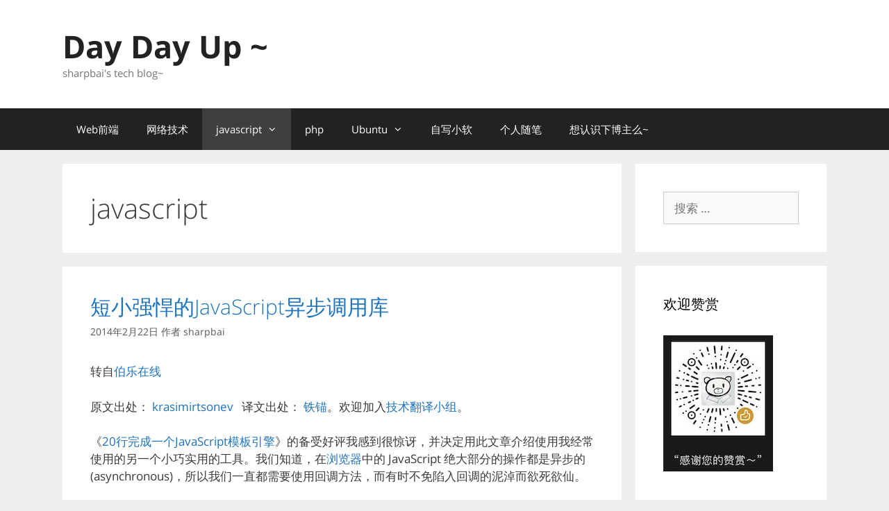

--- FILE ---
content_type: text/html; charset=UTF-8
request_url: https://blog.sharpbai.com/category/javascript/
body_size: 16366
content:
<!DOCTYPE html>
<html lang="zh-Hans">
<head>
	<meta charset="UTF-8">
	<title>javascript &#8211; Day Day Up ~</title>
<meta name='robots' content='max-image-preview:large' />
	<style>img:is([sizes="auto" i], [sizes^="auto," i]) { contain-intrinsic-size: 3000px 1500px }</style>
	<meta name="viewport" content="width=device-width, initial-scale=1"><link rel='dns-prefetch' href='//static1.sharpbai.com' />
<link href='https://fonts.gstatic.com' crossorigin rel='preconnect' />
<link href='https://fonts.googleapis.com' crossorigin rel='preconnect' />
<link rel="alternate" type="application/rss+xml" title="Day Day Up ~ &raquo; Feed" href="https://blog.sharpbai.com/feed/" />
<link rel="alternate" type="application/rss+xml" title="Day Day Up ~ &raquo; 评论 Feed" href="https://blog.sharpbai.com/comments/feed/" />
<link rel="alternate" type="application/rss+xml" title="Day Day Up ~ &raquo; javascript 分类 Feed" href="https://blog.sharpbai.com/category/javascript/feed/" />
<link rel='stylesheet' id='crayon-css' href='https://static1.sharpbai.com/wp-content/plugins/crayon-syntax-highlighter/css/min/crayon.min.css?ver=_2.7.2_beta' media='all' />
<link rel='stylesheet' id='crayon-theme-classic-css' href='https://static1.sharpbai.com/wp-content/plugins/crayon-syntax-highlighter/themes/classic/classic.css?ver=_2.7.2_beta' media='all' />
<link rel='stylesheet' id='crayon-font-monaco-css' href='https://static1.sharpbai.com/wp-content/plugins/crayon-syntax-highlighter/fonts/monaco.css?ver=_2.7.2_beta' media='all' />
<link rel='stylesheet' id='generate-fonts-css' href='//static1.sharpbai.com/css?family=Open+Sans:300,300italic,regular,italic,600,600italic,700,700italic,800,800italic' media='all' />
<link rel='stylesheet' id='wp-block-library-css' href='https://static1.sharpbai.com/wp-includes/css/dist/block-library/style.min.css?ver=6.7.4' media='all' />
<style id='classic-theme-styles-inline-css'>
/*! This file is auto-generated */
.wp-block-button__link{color:#fff;background-color:#32373c;border-radius:9999px;box-shadow:none;text-decoration:none;padding:calc(.667em + 2px) calc(1.333em + 2px);font-size:1.125em}.wp-block-file__button{background:#32373c;color:#fff;text-decoration:none}
</style>
<style id='global-styles-inline-css'>
:root{--wp--preset--aspect-ratio--square: 1;--wp--preset--aspect-ratio--4-3: 4/3;--wp--preset--aspect-ratio--3-4: 3/4;--wp--preset--aspect-ratio--3-2: 3/2;--wp--preset--aspect-ratio--2-3: 2/3;--wp--preset--aspect-ratio--16-9: 16/9;--wp--preset--aspect-ratio--9-16: 9/16;--wp--preset--color--black: #000000;--wp--preset--color--cyan-bluish-gray: #abb8c3;--wp--preset--color--white: #ffffff;--wp--preset--color--pale-pink: #f78da7;--wp--preset--color--vivid-red: #cf2e2e;--wp--preset--color--luminous-vivid-orange: #ff6900;--wp--preset--color--luminous-vivid-amber: #fcb900;--wp--preset--color--light-green-cyan: #7bdcb5;--wp--preset--color--vivid-green-cyan: #00d084;--wp--preset--color--pale-cyan-blue: #8ed1fc;--wp--preset--color--vivid-cyan-blue: #0693e3;--wp--preset--color--vivid-purple: #9b51e0;--wp--preset--color--contrast: var(--contrast);--wp--preset--color--contrast-2: var(--contrast-2);--wp--preset--color--contrast-3: var(--contrast-3);--wp--preset--color--base: var(--base);--wp--preset--color--base-2: var(--base-2);--wp--preset--color--base-3: var(--base-3);--wp--preset--color--accent: var(--accent);--wp--preset--gradient--vivid-cyan-blue-to-vivid-purple: linear-gradient(135deg,rgba(6,147,227,1) 0%,rgb(155,81,224) 100%);--wp--preset--gradient--light-green-cyan-to-vivid-green-cyan: linear-gradient(135deg,rgb(122,220,180) 0%,rgb(0,208,130) 100%);--wp--preset--gradient--luminous-vivid-amber-to-luminous-vivid-orange: linear-gradient(135deg,rgba(252,185,0,1) 0%,rgba(255,105,0,1) 100%);--wp--preset--gradient--luminous-vivid-orange-to-vivid-red: linear-gradient(135deg,rgba(255,105,0,1) 0%,rgb(207,46,46) 100%);--wp--preset--gradient--very-light-gray-to-cyan-bluish-gray: linear-gradient(135deg,rgb(238,238,238) 0%,rgb(169,184,195) 100%);--wp--preset--gradient--cool-to-warm-spectrum: linear-gradient(135deg,rgb(74,234,220) 0%,rgb(151,120,209) 20%,rgb(207,42,186) 40%,rgb(238,44,130) 60%,rgb(251,105,98) 80%,rgb(254,248,76) 100%);--wp--preset--gradient--blush-light-purple: linear-gradient(135deg,rgb(255,206,236) 0%,rgb(152,150,240) 100%);--wp--preset--gradient--blush-bordeaux: linear-gradient(135deg,rgb(254,205,165) 0%,rgb(254,45,45) 50%,rgb(107,0,62) 100%);--wp--preset--gradient--luminous-dusk: linear-gradient(135deg,rgb(255,203,112) 0%,rgb(199,81,192) 50%,rgb(65,88,208) 100%);--wp--preset--gradient--pale-ocean: linear-gradient(135deg,rgb(255,245,203) 0%,rgb(182,227,212) 50%,rgb(51,167,181) 100%);--wp--preset--gradient--electric-grass: linear-gradient(135deg,rgb(202,248,128) 0%,rgb(113,206,126) 100%);--wp--preset--gradient--midnight: linear-gradient(135deg,rgb(2,3,129) 0%,rgb(40,116,252) 100%);--wp--preset--font-size--small: 13px;--wp--preset--font-size--medium: 20px;--wp--preset--font-size--large: 36px;--wp--preset--font-size--x-large: 42px;--wp--preset--spacing--20: 0.44rem;--wp--preset--spacing--30: 0.67rem;--wp--preset--spacing--40: 1rem;--wp--preset--spacing--50: 1.5rem;--wp--preset--spacing--60: 2.25rem;--wp--preset--spacing--70: 3.38rem;--wp--preset--spacing--80: 5.06rem;--wp--preset--shadow--natural: 6px 6px 9px rgba(0, 0, 0, 0.2);--wp--preset--shadow--deep: 12px 12px 50px rgba(0, 0, 0, 0.4);--wp--preset--shadow--sharp: 6px 6px 0px rgba(0, 0, 0, 0.2);--wp--preset--shadow--outlined: 6px 6px 0px -3px rgba(255, 255, 255, 1), 6px 6px rgba(0, 0, 0, 1);--wp--preset--shadow--crisp: 6px 6px 0px rgba(0, 0, 0, 1);}:where(.is-layout-flex){gap: 0.5em;}:where(.is-layout-grid){gap: 0.5em;}body .is-layout-flex{display: flex;}.is-layout-flex{flex-wrap: wrap;align-items: center;}.is-layout-flex > :is(*, div){margin: 0;}body .is-layout-grid{display: grid;}.is-layout-grid > :is(*, div){margin: 0;}:where(.wp-block-columns.is-layout-flex){gap: 2em;}:where(.wp-block-columns.is-layout-grid){gap: 2em;}:where(.wp-block-post-template.is-layout-flex){gap: 1.25em;}:where(.wp-block-post-template.is-layout-grid){gap: 1.25em;}.has-black-color{color: var(--wp--preset--color--black) !important;}.has-cyan-bluish-gray-color{color: var(--wp--preset--color--cyan-bluish-gray) !important;}.has-white-color{color: var(--wp--preset--color--white) !important;}.has-pale-pink-color{color: var(--wp--preset--color--pale-pink) !important;}.has-vivid-red-color{color: var(--wp--preset--color--vivid-red) !important;}.has-luminous-vivid-orange-color{color: var(--wp--preset--color--luminous-vivid-orange) !important;}.has-luminous-vivid-amber-color{color: var(--wp--preset--color--luminous-vivid-amber) !important;}.has-light-green-cyan-color{color: var(--wp--preset--color--light-green-cyan) !important;}.has-vivid-green-cyan-color{color: var(--wp--preset--color--vivid-green-cyan) !important;}.has-pale-cyan-blue-color{color: var(--wp--preset--color--pale-cyan-blue) !important;}.has-vivid-cyan-blue-color{color: var(--wp--preset--color--vivid-cyan-blue) !important;}.has-vivid-purple-color{color: var(--wp--preset--color--vivid-purple) !important;}.has-black-background-color{background-color: var(--wp--preset--color--black) !important;}.has-cyan-bluish-gray-background-color{background-color: var(--wp--preset--color--cyan-bluish-gray) !important;}.has-white-background-color{background-color: var(--wp--preset--color--white) !important;}.has-pale-pink-background-color{background-color: var(--wp--preset--color--pale-pink) !important;}.has-vivid-red-background-color{background-color: var(--wp--preset--color--vivid-red) !important;}.has-luminous-vivid-orange-background-color{background-color: var(--wp--preset--color--luminous-vivid-orange) !important;}.has-luminous-vivid-amber-background-color{background-color: var(--wp--preset--color--luminous-vivid-amber) !important;}.has-light-green-cyan-background-color{background-color: var(--wp--preset--color--light-green-cyan) !important;}.has-vivid-green-cyan-background-color{background-color: var(--wp--preset--color--vivid-green-cyan) !important;}.has-pale-cyan-blue-background-color{background-color: var(--wp--preset--color--pale-cyan-blue) !important;}.has-vivid-cyan-blue-background-color{background-color: var(--wp--preset--color--vivid-cyan-blue) !important;}.has-vivid-purple-background-color{background-color: var(--wp--preset--color--vivid-purple) !important;}.has-black-border-color{border-color: var(--wp--preset--color--black) !important;}.has-cyan-bluish-gray-border-color{border-color: var(--wp--preset--color--cyan-bluish-gray) !important;}.has-white-border-color{border-color: var(--wp--preset--color--white) !important;}.has-pale-pink-border-color{border-color: var(--wp--preset--color--pale-pink) !important;}.has-vivid-red-border-color{border-color: var(--wp--preset--color--vivid-red) !important;}.has-luminous-vivid-orange-border-color{border-color: var(--wp--preset--color--luminous-vivid-orange) !important;}.has-luminous-vivid-amber-border-color{border-color: var(--wp--preset--color--luminous-vivid-amber) !important;}.has-light-green-cyan-border-color{border-color: var(--wp--preset--color--light-green-cyan) !important;}.has-vivid-green-cyan-border-color{border-color: var(--wp--preset--color--vivid-green-cyan) !important;}.has-pale-cyan-blue-border-color{border-color: var(--wp--preset--color--pale-cyan-blue) !important;}.has-vivid-cyan-blue-border-color{border-color: var(--wp--preset--color--vivid-cyan-blue) !important;}.has-vivid-purple-border-color{border-color: var(--wp--preset--color--vivid-purple) !important;}.has-vivid-cyan-blue-to-vivid-purple-gradient-background{background: var(--wp--preset--gradient--vivid-cyan-blue-to-vivid-purple) !important;}.has-light-green-cyan-to-vivid-green-cyan-gradient-background{background: var(--wp--preset--gradient--light-green-cyan-to-vivid-green-cyan) !important;}.has-luminous-vivid-amber-to-luminous-vivid-orange-gradient-background{background: var(--wp--preset--gradient--luminous-vivid-amber-to-luminous-vivid-orange) !important;}.has-luminous-vivid-orange-to-vivid-red-gradient-background{background: var(--wp--preset--gradient--luminous-vivid-orange-to-vivid-red) !important;}.has-very-light-gray-to-cyan-bluish-gray-gradient-background{background: var(--wp--preset--gradient--very-light-gray-to-cyan-bluish-gray) !important;}.has-cool-to-warm-spectrum-gradient-background{background: var(--wp--preset--gradient--cool-to-warm-spectrum) !important;}.has-blush-light-purple-gradient-background{background: var(--wp--preset--gradient--blush-light-purple) !important;}.has-blush-bordeaux-gradient-background{background: var(--wp--preset--gradient--blush-bordeaux) !important;}.has-luminous-dusk-gradient-background{background: var(--wp--preset--gradient--luminous-dusk) !important;}.has-pale-ocean-gradient-background{background: var(--wp--preset--gradient--pale-ocean) !important;}.has-electric-grass-gradient-background{background: var(--wp--preset--gradient--electric-grass) !important;}.has-midnight-gradient-background{background: var(--wp--preset--gradient--midnight) !important;}.has-small-font-size{font-size: var(--wp--preset--font-size--small) !important;}.has-medium-font-size{font-size: var(--wp--preset--font-size--medium) !important;}.has-large-font-size{font-size: var(--wp--preset--font-size--large) !important;}.has-x-large-font-size{font-size: var(--wp--preset--font-size--x-large) !important;}
:where(.wp-block-post-template.is-layout-flex){gap: 1.25em;}:where(.wp-block-post-template.is-layout-grid){gap: 1.25em;}
:where(.wp-block-columns.is-layout-flex){gap: 2em;}:where(.wp-block-columns.is-layout-grid){gap: 2em;}
:root :where(.wp-block-pullquote){font-size: 1.5em;line-height: 1.6;}
</style>
<link rel='stylesheet' id='Katex-css' href='https://static1.sharpbai.com/wp-content/plugins/wp-editormd/assets/KaTeX/katex.min.css?ver=10.2.1' media='all' />
<link rel='stylesheet' id='Emojify.js-css' href='https://static1.sharpbai.com/wp-content/plugins/wp-editormd/assets/Emojify.js/css/basic/emojify.min.css?ver=10.2.1' media='all' />
<link rel='stylesheet' id='prism-theme-default-css' href='https://static1.sharpbai.com/wp-content/plugins/wp-editormd/assets/Prism.js/themes/prism.css?ver=1.15.0' media='all' />
<link rel='stylesheet' id='prism-plugin-toolbar-css' href='https://static1.sharpbai.com/wp-content/plugins/wp-editormd/assets/Prism.js/plugins/toolbar/prism-toolbar.css?ver=1.15.0' media='all' />
<link rel='stylesheet' id='prism-plugin-line-numbers-css' href='https://static1.sharpbai.com/wp-content/plugins/wp-editormd/assets/Prism.js/plugins/line-numbers/prism-line-numbers.css?ver=1.15.0' media='all' />
<link rel='stylesheet' id='generate-style-grid-css' href='https://static1.sharpbai.com/wp-content/themes/generatepress/assets/css/unsemantic-grid.min.css?ver=3.5.1' media='all' />
<link rel='stylesheet' id='generate-style-css' href='https://static1.sharpbai.com/wp-content/themes/generatepress/assets/css/style.min.css?ver=3.5.1' media='all' />
<style id='generate-style-inline-css'>
body{background-color:#efefef;color:#3a3a3a;}a{color:#1e73be;}a:hover, a:focus, a:active{color:#000000;}body .grid-container{max-width:1100px;}.wp-block-group__inner-container{max-width:1100px;margin-left:auto;margin-right:auto;}.generate-back-to-top{font-size:20px;border-radius:3px;position:fixed;bottom:30px;right:30px;line-height:40px;width:40px;text-align:center;z-index:10;transition:opacity 300ms ease-in-out;opacity:0.1;transform:translateY(1000px);}.generate-back-to-top__show{opacity:1;transform:translateY(0);}:root{--contrast:#222222;--contrast-2:#575760;--contrast-3:#b2b2be;--base:#f0f0f0;--base-2:#f7f8f9;--base-3:#ffffff;--accent:#1e73be;}:root .has-contrast-color{color:var(--contrast);}:root .has-contrast-background-color{background-color:var(--contrast);}:root .has-contrast-2-color{color:var(--contrast-2);}:root .has-contrast-2-background-color{background-color:var(--contrast-2);}:root .has-contrast-3-color{color:var(--contrast-3);}:root .has-contrast-3-background-color{background-color:var(--contrast-3);}:root .has-base-color{color:var(--base);}:root .has-base-background-color{background-color:var(--base);}:root .has-base-2-color{color:var(--base-2);}:root .has-base-2-background-color{background-color:var(--base-2);}:root .has-base-3-color{color:var(--base-3);}:root .has-base-3-background-color{background-color:var(--base-3);}:root .has-accent-color{color:var(--accent);}:root .has-accent-background-color{background-color:var(--accent);}body, button, input, select, textarea{font-family:"Open Sans", sans-serif;}body{line-height:1.5;}.entry-content > [class*="wp-block-"]:not(:last-child):not(.wp-block-heading){margin-bottom:1.5em;}.main-title{font-size:45px;}.main-navigation .main-nav ul ul li a{font-size:14px;}.sidebar .widget, .footer-widgets .widget{font-size:17px;}h1{font-weight:300;font-size:40px;}h2{font-weight:300;font-size:30px;}h3{font-size:20px;}h4{font-size:inherit;}h5{font-size:inherit;}@media (max-width:768px){.main-title{font-size:30px;}h1{font-size:30px;}h2{font-size:25px;}}.top-bar{background-color:#636363;color:#ffffff;}.top-bar a{color:#ffffff;}.top-bar a:hover{color:#303030;}.site-header{background-color:#ffffff;color:#3a3a3a;}.site-header a{color:#3a3a3a;}.main-title a,.main-title a:hover{color:#222222;}.site-description{color:#757575;}.main-navigation,.main-navigation ul ul{background-color:#222222;}.main-navigation .main-nav ul li a, .main-navigation .menu-toggle, .main-navigation .menu-bar-items{color:#ffffff;}.main-navigation .main-nav ul li:not([class*="current-menu-"]):hover > a, .main-navigation .main-nav ul li:not([class*="current-menu-"]):focus > a, .main-navigation .main-nav ul li.sfHover:not([class*="current-menu-"]) > a, .main-navigation .menu-bar-item:hover > a, .main-navigation .menu-bar-item.sfHover > a{color:#ffffff;background-color:#3f3f3f;}button.menu-toggle:hover,button.menu-toggle:focus,.main-navigation .mobile-bar-items a,.main-navigation .mobile-bar-items a:hover,.main-navigation .mobile-bar-items a:focus{color:#ffffff;}.main-navigation .main-nav ul li[class*="current-menu-"] > a{color:#ffffff;background-color:#3f3f3f;}.navigation-search input[type="search"],.navigation-search input[type="search"]:active, .navigation-search input[type="search"]:focus, .main-navigation .main-nav ul li.search-item.active > a, .main-navigation .menu-bar-items .search-item.active > a{color:#ffffff;background-color:#3f3f3f;}.main-navigation ul ul{background-color:#3f3f3f;}.main-navigation .main-nav ul ul li a{color:#ffffff;}.main-navigation .main-nav ul ul li:not([class*="current-menu-"]):hover > a,.main-navigation .main-nav ul ul li:not([class*="current-menu-"]):focus > a, .main-navigation .main-nav ul ul li.sfHover:not([class*="current-menu-"]) > a{color:#ffffff;background-color:#4f4f4f;}.main-navigation .main-nav ul ul li[class*="current-menu-"] > a{color:#ffffff;background-color:#4f4f4f;}.separate-containers .inside-article, .separate-containers .comments-area, .separate-containers .page-header, .one-container .container, .separate-containers .paging-navigation, .inside-page-header{background-color:#ffffff;}.entry-meta{color:#595959;}.entry-meta a{color:#595959;}.entry-meta a:hover{color:#1e73be;}.sidebar .widget{background-color:#ffffff;}.sidebar .widget .widget-title{color:#000000;}.footer-widgets{background-color:#ffffff;}.footer-widgets .widget-title{color:#000000;}.site-info{color:#ffffff;background-color:#222222;}.site-info a{color:#ffffff;}.site-info a:hover{color:#606060;}.footer-bar .widget_nav_menu .current-menu-item a{color:#606060;}input[type="text"],input[type="email"],input[type="url"],input[type="password"],input[type="search"],input[type="tel"],input[type="number"],textarea,select{color:#666666;background-color:#fafafa;border-color:#cccccc;}input[type="text"]:focus,input[type="email"]:focus,input[type="url"]:focus,input[type="password"]:focus,input[type="search"]:focus,input[type="tel"]:focus,input[type="number"]:focus,textarea:focus,select:focus{color:#666666;background-color:#ffffff;border-color:#bfbfbf;}button,html input[type="button"],input[type="reset"],input[type="submit"],a.button,a.wp-block-button__link:not(.has-background){color:#ffffff;background-color:#666666;}button:hover,html input[type="button"]:hover,input[type="reset"]:hover,input[type="submit"]:hover,a.button:hover,button:focus,html input[type="button"]:focus,input[type="reset"]:focus,input[type="submit"]:focus,a.button:focus,a.wp-block-button__link:not(.has-background):active,a.wp-block-button__link:not(.has-background):focus,a.wp-block-button__link:not(.has-background):hover{color:#ffffff;background-color:#3f3f3f;}a.generate-back-to-top{background-color:rgba( 0,0,0,0.4 );color:#ffffff;}a.generate-back-to-top:hover,a.generate-back-to-top:focus{background-color:rgba( 0,0,0,0.6 );color:#ffffff;}:root{--gp-search-modal-bg-color:var(--base-3);--gp-search-modal-text-color:var(--contrast);--gp-search-modal-overlay-bg-color:rgba(0,0,0,0.2);}@media (max-width:768px){.main-navigation .menu-bar-item:hover > a, .main-navigation .menu-bar-item.sfHover > a{background:none;color:#ffffff;}}.inside-top-bar{padding:10px;}.inside-header{padding:40px;}.site-main .wp-block-group__inner-container{padding:40px;}.entry-content .alignwide, body:not(.no-sidebar) .entry-content .alignfull{margin-left:-40px;width:calc(100% + 80px);max-width:calc(100% + 80px);}.rtl .menu-item-has-children .dropdown-menu-toggle{padding-left:20px;}.rtl .main-navigation .main-nav ul li.menu-item-has-children > a{padding-right:20px;}.site-info{padding:20px;}@media (max-width:768px){.separate-containers .inside-article, .separate-containers .comments-area, .separate-containers .page-header, .separate-containers .paging-navigation, .one-container .site-content, .inside-page-header{padding:30px;}.site-main .wp-block-group__inner-container{padding:30px;}.site-info{padding-right:10px;padding-left:10px;}.entry-content .alignwide, body:not(.no-sidebar) .entry-content .alignfull{margin-left:-30px;width:calc(100% + 60px);max-width:calc(100% + 60px);}}.one-container .sidebar .widget{padding:0px;}@media (max-width:768px){.main-navigation .menu-toggle,.main-navigation .mobile-bar-items,.sidebar-nav-mobile:not(#sticky-placeholder){display:block;}.main-navigation ul,.gen-sidebar-nav{display:none;}[class*="nav-float-"] .site-header .inside-header > *{float:none;clear:both;}}
</style>
<link rel='stylesheet' id='generate-mobile-style-css' href='https://static1.sharpbai.com/wp-content/themes/generatepress/assets/css/mobile.min.css?ver=3.5.1' media='all' />
<link rel='stylesheet' id='generate-font-icons-css' href='https://static1.sharpbai.com/wp-content/themes/generatepress/assets/css/components/font-icons.min.css?ver=3.5.1' media='all' />
<link rel='stylesheet' id='font-awesome-css' href='https://static1.sharpbai.com/wp-content/themes/generatepress/assets/css/components/font-awesome.min.css?ver=4.7' media='all' />
<link rel='stylesheet' id='generate-child-css' href='https://static1.sharpbai.com/wp-content/themes/generatepress-beian/style.css?ver=1574393564' media='all' />
<script src="https://static1.sharpbai.com/wp-includes/js/jquery/jquery.min.js?ver=3.7.1" id="jquery-core-js"></script>
<script src="https://static1.sharpbai.com/wp-includes/js/jquery/jquery-migrate.min.js?ver=3.4.1" id="jquery-migrate-js"></script>
<script id="crayon_js-js-extra">
var CrayonSyntaxSettings = {"version":"_2.7.2_beta","is_admin":"0","ajaxurl":"https:\/\/blog.sharpbai.com\/wp-admin\/admin-ajax.php","prefix":"crayon-","setting":"crayon-setting","selected":"crayon-setting-selected","changed":"crayon-setting-changed","special":"crayon-setting-special","orig_value":"data-orig-value","debug":""};
var CrayonSyntaxStrings = {"copy":"Press %s to Copy, %s to Paste","minimize":"Click To Expand Code"};
</script>
<script src="https://static1.sharpbai.com/wp-content/plugins/crayon-syntax-highlighter/js/min/crayon.min.js?ver=_2.7.2_beta" id="crayon_js-js"></script>
<link rel="EditURI" type="application/rsd+xml" title="RSD" href="https://blog.sharpbai.com/xmlrpc.php?rsd" />
<meta name="generator" content="WordPress 6.7.4" />
<!-- Analytics by WP Statistics - https://wp-statistics.com -->
<script type="text/javascript" src="https://static1.sharpbai.com/wp-content/plugins/si-captcha-for-wordpress/captcha/si_captcha.js?ver=1769077614"></script>
<!-- begin SI CAPTCHA Anti-Spam - login/register form style -->
<style type="text/css">
.si_captcha_small { width:175px; height:45px; padding-top:10px; padding-bottom:10px; }
.si_captcha_large { width:250px; height:60px; padding-top:10px; padding-bottom:10px; }
img#si_image_com { border-style:none; margin:0; padding-right:5px; float:left; }
img#si_image_reg { border-style:none; margin:0; padding-right:5px; float:left; }
img#si_image_log { border-style:none; margin:0; padding-right:5px; float:left; }
img#si_image_side_login { border-style:none; margin:0; padding-right:5px; float:left; }
img#si_image_checkout { border-style:none; margin:0; padding-right:5px; float:left; }
img#si_image_jetpack { border-style:none; margin:0; padding-right:5px; float:left; }
img#si_image_bbpress_topic { border-style:none; margin:0; padding-right:5px; float:left; }
.si_captcha_refresh { border-style:none; margin:0; vertical-align:bottom; }
div#si_captcha_input { display:block; padding-top:15px; padding-bottom:5px; }
label#si_captcha_code_label { margin:0; }
input#si_captcha_code_input { width:65px; }
p#si_captcha_code_p { clear: left; padding-top:10px; }
.si-captcha-jetpack-error { color:#DC3232; }
</style>
<!-- end SI CAPTCHA Anti-Spam - login/register form style -->
</head>

<body class="archive category category-javascript category-5 wp-embed-responsive right-sidebar nav-below-header separate-containers fluid-header active-footer-widgets-2 nav-aligned-left header-aligned-left dropdown-hover" itemtype="https://schema.org/Blog" itemscope>
	<a class="screen-reader-text skip-link" href="#content" title="跳至内容">跳至内容</a>		<header class="site-header" id="masthead" aria-label="站点"  itemtype="https://schema.org/WPHeader" itemscope>
			<div class="inside-header grid-container grid-parent">
				<div class="site-branding">
						<p class="main-title" itemprop="headline">
					<a href="https://blog.sharpbai.com/" rel="home">Day Day Up ~</a>
				</p>
						<p class="site-description" itemprop="description">sharpbai&#039;s tech blog~</p>
					</div>			</div>
		</header>
				<nav class="main-navigation sub-menu-right" id="site-navigation" aria-label="主要"  itemtype="https://schema.org/SiteNavigationElement" itemscope>
			<div class="inside-navigation grid-container grid-parent">
								<button class="menu-toggle" aria-controls="primary-menu" aria-expanded="false">
					<span class="mobile-menu">菜单</span>				</button>
				<div id="primary-menu" class="main-nav"><ul id="menu-%e5%af%bc%e8%88%aa" class=" menu sf-menu"><li id="menu-item-61" class="menu-item menu-item-type-taxonomy menu-item-object-category menu-item-61"><a href="https://blog.sharpbai.com/category/web%e5%89%8d%e7%ab%af/">Web前端</a></li>
<li id="menu-item-66" class="menu-item menu-item-type-taxonomy menu-item-object-category menu-item-66"><a href="https://blog.sharpbai.com/category/%e7%bd%91%e7%bb%9c%e6%8a%80%e6%9c%af/">网络技术</a></li>
<li id="menu-item-65" class="menu-item menu-item-type-taxonomy menu-item-object-category current-menu-item menu-item-has-children menu-item-65"><a href="https://blog.sharpbai.com/category/javascript/" aria-current="page">javascript<span role="presentation" class="dropdown-menu-toggle"></span></a>
<ul class="sub-menu">
	<li id="menu-item-68" class="menu-item menu-item-type-taxonomy menu-item-object-category menu-item-68"><a href="https://blog.sharpbai.com/category/greasemonkey/">Greasemonkey</a></li>
</ul>
</li>
<li id="menu-item-64" class="menu-item menu-item-type-taxonomy menu-item-object-category menu-item-64"><a href="https://blog.sharpbai.com/category/php/">php</a></li>
<li id="menu-item-63" class="menu-item menu-item-type-taxonomy menu-item-object-category menu-item-has-children menu-item-63"><a href="https://blog.sharpbai.com/category/ubuntu/">Ubuntu<span role="presentation" class="dropdown-menu-toggle"></span></a>
<ul class="sub-menu">
	<li id="menu-item-67" class="menu-item menu-item-type-taxonomy menu-item-object-category menu-item-67"><a href="https://blog.sharpbai.com/category/open-wrt/">Open-Wrt</a></li>
</ul>
</li>
<li id="menu-item-69" class="menu-item menu-item-type-taxonomy menu-item-object-category menu-item-69"><a href="https://blog.sharpbai.com/category/%e8%87%aa%e5%86%99%e5%b0%8f%e8%bd%af/">自写小软</a></li>
<li id="menu-item-62" class="menu-item menu-item-type-taxonomy menu-item-object-category menu-item-62"><a href="https://blog.sharpbai.com/category/%e4%b8%aa%e4%ba%ba%e9%9a%8f%e7%ac%94/">个人随笔</a></li>
<li id="menu-item-60" class="menu-item menu-item-type-post_type menu-item-object-page menu-item-60"><a href="https://blog.sharpbai.com/about/">想认识下博主么~</a></li>
</ul></div>			</div>
		</nav>
		
	<div class="site grid-container container hfeed grid-parent" id="page">
				<div class="site-content" id="content">
			
	<div class="content-area grid-parent mobile-grid-100 grid-75 tablet-grid-75" id="primary">
		<main class="site-main" id="main">
					<header class="page-header" aria-label="页面">
			
			<h1 class="page-title">
				javascript			</h1>

					</header>
		<article id="post-336" class="post-336 post type-post status-publish format-standard hentry category-javascript category-web" itemtype="https://schema.org/CreativeWork" itemscope>
	<div class="inside-article">
					<header class="entry-header">
				<h2 class="entry-title" itemprop="headline"><a href="https://blog.sharpbai.com/2014/02/%e7%9f%ad%e5%b0%8f%e5%bc%ba%e6%82%8d%e7%9a%84javascript%e5%bc%82%e6%ad%a5%e8%b0%83%e7%94%a8%e5%ba%93/" rel="bookmark">短小强悍的JavaScript异步调用库</a></h2>		<div class="entry-meta">
			<span class="posted-on"><time class="updated" datetime="2019-11-28T12:04:15+08:00" itemprop="dateModified">2019年11月28日</time><time class="entry-date published" datetime="2014-02-22T18:16:58+08:00" itemprop="datePublished">2014年2月22日</time></span> <span class="byline">作者 <span class="author vcard" itemprop="author" itemtype="https://schema.org/Person" itemscope><a class="url fn n" href="https://blog.sharpbai.com/author/sharpbai/" title="查看sharpbai发表的所有文章" rel="author" itemprop="url"><span class="author-name" itemprop="name">sharpbai</span></a></span></span> 		</div>
					</header>
			
			<div class="entry-content" itemprop="text">
				<p>转自<a href="http://blog.jobbole.com/60046/" target="_blank" rel="noopener noreferrer">伯乐在线</a></p>
<p>原文出处： <a href="http://krasimirtsonev.com/blog/article/7-lines-JavaScript-library-for-calling-asynchronous-functions" target="_blank" rel="noopener noreferrer">krasimirtsonev</a>   译文出处： <a href="http://blog.csdn.net/renfufei/article/details/19428719" target="_blank" rel="noopener noreferrer">铁锚</a>。欢迎加入<a href="http://www.jobbole.com/groups/6/" target="_blank" rel="noopener noreferrer">技术翻译小组</a>。</p>
<p>《<a href="http://blog.jobbole.com/56689/" target="_blank" rel="noopener noreferrer">20行完成一个JavaScript模板引擎</a>》的备受好评我感到很惊讶，并决定用此文章介绍使用我经常使用的另一个小巧实用的工具。我们知道，在<a title="现代浏览器的工作原理" href="http://blog.jobbole.com/12749/" target="_blank" rel="noopener noreferrer">浏览器</a>中的 JavaScript 绝大部分的操作都是异步的(asynchronous)，所以我们一直都需要使用回调方法，而有时不免陷入回调的泥淖而欲死欲仙。</p>
<p class="read-more-container"><a title="短小强悍的JavaScript异步调用库" class="read-more content-read-more" href="https://blog.sharpbai.com/2014/02/%e7%9f%ad%e5%b0%8f%e5%bc%ba%e6%82%8d%e7%9a%84javascript%e5%bc%82%e6%ad%a5%e8%b0%83%e7%94%a8%e5%ba%93/#more-336" aria-label="阅读 短小强悍的JavaScript异步调用库">阅读更多</a></p>
			</div>

					<footer class="entry-meta" aria-label="条目 meta">
			<span class="cat-links"><span class="screen-reader-text">分类 </span><a href="https://blog.sharpbai.com/category/javascript/" rel="category tag">javascript</a>、 <a href="https://blog.sharpbai.com/category/web%e5%89%8d%e7%ab%af/" rel="category tag">Web前端</a></span> 		</footer>
			</div>
</article>
<article id="post-257" class="post-257 post type-post status-publish format-standard hentry category-javascript category-web" itemtype="https://schema.org/CreativeWork" itemscope>
	<div class="inside-article">
					<header class="entry-header">
				<h2 class="entry-title" itemprop="headline"><a href="https://blog.sharpbai.com/2014/01/%e4%bd%bf%e7%94%a8javascript%e5%9c%a8html5-canvas%e4%b8%8a%e6%89%8b%e5%b7%a5%e7%bb%98%e5%88%b6domo%e5%90%9b/" rel="bookmark">使用javascript在HTML5 Canvas上手工绘制domo君</a></h2>		<div class="entry-meta">
			<span class="posted-on"><time class="updated" datetime="2020-11-25T13:59:25+08:00" itemprop="dateModified">2020年11月25日</time><time class="entry-date published" datetime="2014-01-13T01:22:38+08:00" itemprop="datePublished">2014年1月13日</time></span> <span class="byline">作者 <span class="author vcard" itemprop="author" itemtype="https://schema.org/Person" itemscope><a class="url fn n" href="https://blog.sharpbai.com/author/sharpbai/" title="查看sharpbai发表的所有文章" rel="author" itemprop="url"><span class="author-name" itemprop="name">sharpbai</span></a></span></span> 		</div>
					</header>
			
			<div class="entry-content" itemprop="text">
				<p>最近为了做一个游戏，需要在HTML5 canvas上绘制一个domo君，于是我自己用代码绘制了一个，效果如图所示<br />
<img decoding="async" src="https://static1.sharpbai.com/wp-content/uploads/2014/01/domo-300x231.png" alt="domo君 html5 canvas 绘制" title="domo君" /></p>
<p>那么如何来绘制呢?</p>
<p class="read-more-container"><a title="使用javascript在HTML5 Canvas上手工绘制domo君" class="read-more content-read-more" href="https://blog.sharpbai.com/2014/01/%e4%bd%bf%e7%94%a8javascript%e5%9c%a8html5-canvas%e4%b8%8a%e6%89%8b%e5%b7%a5%e7%bb%98%e5%88%b6domo%e5%90%9b/#more-257" aria-label="阅读 使用javascript在HTML5 Canvas上手工绘制domo君">阅读更多</a></p>
			</div>

					<footer class="entry-meta" aria-label="条目 meta">
			<span class="cat-links"><span class="screen-reader-text">分类 </span><a href="https://blog.sharpbai.com/category/javascript/" rel="category tag">javascript</a>、 <a href="https://blog.sharpbai.com/category/web%e5%89%8d%e7%ab%af/" rel="category tag">Web前端</a></span> 		</footer>
			</div>
</article>
<article id="post-227" class="post-227 post type-post status-publish format-standard hentry category-javascript category-web" itemtype="https://schema.org/CreativeWork" itemscope>
	<div class="inside-article">
					<header class="entry-header">
				<h2 class="entry-title" itemprop="headline"><a href="https://blog.sharpbai.com/2013/11/%e4%bb%80%e4%b9%88%e6%98%af-event-loop/" rel="bookmark">什么是 Event Loop</a></h2>		<div class="entry-meta">
			<span class="posted-on"><time class="updated" datetime="2019-11-28T12:04:17+08:00" itemprop="dateModified">2019年11月28日</time><time class="entry-date published" datetime="2013-11-13T20:15:52+08:00" itemprop="datePublished">2013年11月13日</time></span> <span class="byline">作者 <span class="author vcard" itemprop="author" itemtype="https://schema.org/Person" itemscope><a class="url fn n" href="https://blog.sharpbai.com/author/sharpbai/" title="查看sharpbai发表的所有文章" rel="author" itemprop="url"><span class="author-name" itemprop="name">sharpbai</span></a></span></span> 		</div>
					</header>
			
			<div class="entry-content" itemprop="text">
				<p>转自<a href="http://blog.sae.sina.com.cn/archives/1362" target="_blank" rel="noopener noreferrer">Sina App Engine Blog</a></p>
<h1>什么是 Event Loop？</h1>
<p>十一月 11, 2013 by 遇见sharon</p>
<div>
<p>Event Loop 是一个很重要的概念，指的是计算机系统的一种运行机制。</p>
<p>JavaScript语言就采用这种机制，来解决单线程运行带来的一些问题。</p>
<p class="read-more-container"><a title="什么是 Event Loop" class="read-more content-read-more" href="https://blog.sharpbai.com/2013/11/%e4%bb%80%e4%b9%88%e6%98%af-event-loop/#more-227" aria-label="阅读 什么是 Event Loop">阅读更多</a></p>
</div>
			</div>

					<footer class="entry-meta" aria-label="条目 meta">
			<span class="cat-links"><span class="screen-reader-text">分类 </span><a href="https://blog.sharpbai.com/category/javascript/" rel="category tag">javascript</a>、 <a href="https://blog.sharpbai.com/category/web%e5%89%8d%e7%ab%af/" rel="category tag">Web前端</a></span> 		</footer>
			</div>
</article>
<article id="post-190" class="post-190 post type-post status-publish format-standard hentry category-javascript" itemtype="https://schema.org/CreativeWork" itemscope>
	<div class="inside-article">
					<header class="entry-header">
				<h2 class="entry-title" itemprop="headline"><a href="https://blog.sharpbai.com/2013/11/linkjavascript-%e7%a7%98%e5%af%86%e8%8a%b1%e5%9b%ad%ef%bc%88%e8%af%91%ef%bc%89/" rel="bookmark">JavaScript 秘密花园（译）</a></h2>		<div class="entry-meta">
			<span class="posted-on"><time class="updated" datetime="2019-11-28T12:06:33+08:00" itemprop="dateModified">2019年11月28日</time><time class="entry-date published" datetime="2013-11-09T13:05:14+08:00" itemprop="datePublished">2013年11月9日</time></span> <span class="byline">作者 <span class="author vcard" itemprop="author" itemtype="https://schema.org/Person" itemscope><a class="url fn n" href="https://blog.sharpbai.com/author/sharpbai/" title="查看sharpbai发表的所有文章" rel="author" itemprop="url"><span class="author-name" itemprop="name">sharpbai</span></a></span></span> 		</div>
					</header>
			
			<div class="entry-content" itemprop="text">
				<p>《JavaScript 秘密花园（译）》这篇文章的作者是两位 Stack Overflow 用户, 伊沃·韦特泽尔 Ivo Wetzel（写作） 和 张易江 Zhang Yi Jiang（设计）。这是一篇Js基础整理，类似Js语言精髓。非常值得一看。<a href="http://t.cn/zT5dtzx" target="_blank" rel="noopener noreferrer">http://t.cn/zT5dtzx</a></p>
<p class="read-more-container"><a title="JavaScript 秘密花园（译）" class="read-more content-read-more" href="https://blog.sharpbai.com/2013/11/linkjavascript-%e7%a7%98%e5%af%86%e8%8a%b1%e5%9b%ad%ef%bc%88%e8%af%91%ef%bc%89/#more-190" aria-label="阅读 JavaScript 秘密花园（译）">阅读更多</a></p>
			</div>

					<footer class="entry-meta" aria-label="条目 meta">
			<span class="cat-links"><span class="screen-reader-text">分类 </span><a href="https://blog.sharpbai.com/category/javascript/" rel="category tag">javascript</a></span> 		</footer>
			</div>
</article>
<article id="post-184" class="post-184 post type-post status-publish format-standard hentry category-javascript category-web" itemtype="https://schema.org/CreativeWork" itemscope>
	<div class="inside-article">
					<header class="entry-header">
				<h2 class="entry-title" itemprop="headline"><a href="https://blog.sharpbai.com/2013/11/%e5%a6%82%e4%bd%95%e5%bf%98%e8%ae%b0jquery%e8%80%8c%e6%8d%a2%e7%94%a8%e5%8e%9f%e7%94%9f%e7%9a%84javascriptapi/" rel="bookmark">如何忘记jQuery而换用原生的JavaScriptAPI</a></h2>		<div class="entry-meta">
			<span class="posted-on"><time class="updated" datetime="2019-11-28T12:06:33+08:00" itemprop="dateModified">2019年11月28日</time><time class="entry-date published" datetime="2013-11-09T10:57:21+08:00" itemprop="datePublished">2013年11月9日</time></span> <span class="byline">作者 <span class="author vcard" itemprop="author" itemtype="https://schema.org/Person" itemscope><a class="url fn n" href="https://blog.sharpbai.com/author/sharpbai/" title="查看sharpbai发表的所有文章" rel="author" itemprop="url"><span class="author-name" itemprop="name">sharpbai</span></a></span></span> 		</div>
					</header>
			
			<div class="entry-content" itemprop="text">
				<p>&nbsp;</p>
<p><small>转自<a href="http://github.com/roman01la" target="blank_" rel="noopener noreferrer">github.com/roman01la</a></small></p>
<div>
<h1>How to forget about jQuery and start using native JavaScript APIs</h1>
<p>JavaScript is here and it’s ready for you, but probably <a href="http://w3techs.com/technologies/overview/javascript_library/all" target="_blank" rel="noopener noreferrer">you are not ready</a> for it yet. Why not using jQuery? Because <a href="http://jsperf.com/jquery-vs-document-queryselector" target="_blank" rel="noopener noreferrer">it’s slow</a> and your website doesn’t really need <a href="http://code.jquery.com/jquery-2.0.3.min.js" target="_blank" rel="noopener noreferrer">extra weight</a>.I’m not going to argue about libs vs native. Sometimes it’s really hard to live without all that magic stuff. But I’m going to argue about loading kilos of code just only for a one-character-selector-function aka <code>$</code> or things like that.Assuming that shorthands is not the case, everyone use jSomething because of it’s support for IE, animation handling and the only selector function.</p>
<p class="read-more-container"><a title="如何忘记jQuery而换用原生的JavaScriptAPI" class="read-more content-read-more" href="https://blog.sharpbai.com/2013/11/%e5%a6%82%e4%bd%95%e5%bf%98%e8%ae%b0jquery%e8%80%8c%e6%8d%a2%e7%94%a8%e5%8e%9f%e7%94%9f%e7%9a%84javascriptapi/#more-184" aria-label="阅读 如何忘记jQuery而换用原生的JavaScriptAPI">阅读更多</a></p>
</div>
			</div>

					<footer class="entry-meta" aria-label="条目 meta">
			<span class="cat-links"><span class="screen-reader-text">分类 </span><a href="https://blog.sharpbai.com/category/javascript/" rel="category tag">javascript</a>、 <a href="https://blog.sharpbai.com/category/web%e5%89%8d%e7%ab%af/" rel="category tag">Web前端</a></span> 		</footer>
			</div>
</article>
<article id="post-80" class="post-80 post type-post status-publish format-standard hentry category-javascript" itemtype="https://schema.org/CreativeWork" itemscope>
	<div class="inside-article">
					<header class="entry-header">
				<h2 class="entry-title" itemprop="headline"><a href="https://blog.sharpbai.com/2013/02/jquery%e7%9a%84getjson%e6%96%b9%e6%b3%95post%e6%95%b0%e6%8d%ae%e6%97%b6%e8%87%aa%e5%8a%a8%e6%b7%bb%e5%8a%a0%e7%9a%84%e4%b8%8b%e5%88%92%e7%ba%bf%e5%ad%97%e6%ae%b5/" rel="bookmark">jQuery的getJSON方法post数据时自动添加的下划线字段</a></h2>		<div class="entry-meta">
			<span class="posted-on"><time class="updated" datetime="2019-11-28T12:07:01+08:00" itemprop="dateModified">2019年11月28日</time><time class="entry-date published" datetime="2013-02-26T10:54:43+08:00" itemprop="datePublished">2013年2月26日</time></span> <span class="byline">作者 <span class="author vcard" itemprop="author" itemtype="https://schema.org/Person" itemscope><a class="url fn n" href="https://blog.sharpbai.com/author/sharpbai/" title="查看sharpbai发表的所有文章" rel="author" itemprop="url"><span class="author-name" itemprop="name">sharpbai</span></a></span></span> 		</div>
					</header>
			
			<div class="entry-content" itemprop="text">
				<p>这两天在研究模拟登陆网盘。其中遇到一个问题，需要模拟发送一个POST，但是检测HTTP数据通信发现在发送时，经过POST发送的字段总是比form内的字段多一个下划线字段。一开始百思不得其解，后来经过仔细观察，发现这个字段的数值是一个数值，隐约感觉非常像json的时间字段，精确到毫秒的ticks。经过转换发现确实是标示发送时间的字段。</p>
<p>下划线字段的含义解决了，那它究竟是谁添加的呢?</p>
<p>在阅读发送这段内容的源代码后发现，这段代码是由jQuery的getJSON方法发送的，而且在发送前，已经使用ajaxSetup方法配置成异步、不缓存。阅读了jQuery的Refference后，发现默认就是异步，但是缓存为true。所以料想添加的下划线字段应该是用精确到毫秒的时间字段来将url标识为独一无二的请求，从而强制服务器发送最新的数据。</p>
<p>至此下划线问题完美解决：它是jQuery的ajax方法在设置为不缓存时自动添加的时间字段。</p>
			</div>

					<footer class="entry-meta" aria-label="条目 meta">
			<span class="cat-links"><span class="screen-reader-text">分类 </span><a href="https://blog.sharpbai.com/category/javascript/" rel="category tag">javascript</a></span> 		</footer>
			</div>
</article>
		</main>
	</div>

	<div class="widget-area sidebar is-right-sidebar grid-25 tablet-grid-25 grid-parent" id="right-sidebar">
	<div class="inside-right-sidebar">
		<aside id="search-2" class="widget inner-padding widget_search"><form method="get" class="search-form" action="https://blog.sharpbai.com/">
	<label>
		<span class="screen-reader-text">搜索：</span>
		<input type="search" class="search-field" placeholder="搜索 &hellip;" value="" name="s" title="搜索：">
	</label>
	<input type="submit" class="search-submit" value="搜索"></form>
</aside><aside id="media_image-11" class="widget inner-padding widget_media_image"><h2 class="widget-title">欢迎赞赏</h2><img class="image " src="https://static1.sharpbai.com/wp-content/uploads/2021/03/IMG_9192-1.jpeg" alt="" width="158" height="196" decoding="async" loading="lazy" /></aside><aside id="media_image-4" class="widget inner-padding widget_media_image"><h2 class="widget-title">欢迎加入知识星球一起交流</h2><a href="https://t.zsxq.com/m2jyb2N"><img width="223" height="300" src="https://static1.sharpbai.com/wp-content/uploads/2021/01/知识星球sharpbai二维码-223x300.png" class="image wp-image-1040  attachment-medium size-medium" alt="" style="max-width: 100%; height: auto;" decoding="async" loading="lazy" srcset="https://static1.sharpbai.com/wp-content/uploads/2021/01/知识星球sharpbai二维码-223x300.png 223w, https://static1.sharpbai.com/wp-content/uploads/2021/01/知识星球sharpbai二维码.png 400w" sizes="auto, (max-width: 223px) 100vw, 223px" /></a></aside>
		<aside id="recent-posts-2" class="widget inner-padding widget_recent_entries">
		<h2 class="widget-title">近期文章</h2>
		<ul>
											<li>
					<a href="https://blog.sharpbai.com/2025/04/%e8%ae%b0%e8%87%aa%e5%b7%b1%e7%9a%84%e6%83%b3%e6%b3%9520250425/">记自己的想法20250425</a>
									</li>
											<li>
					<a href="https://blog.sharpbai.com/2025/01/tiktok%e8%a7%a3%e5%b0%81%e4%b9%8b%e5%90%8e/">Tiktok解封之后</a>
									</li>
											<li>
					<a href="https://blog.sharpbai.com/2025/01/linux%e8%99%9a%e6%8b%9f%e6%9c%ba%e7%a3%81%e7%9b%98%e5%9c%a8%e7%ba%bf%e6%89%a9%e5%ae%b9/">Linux虚拟机磁盘在线扩容</a>
									</li>
											<li>
					<a href="https://blog.sharpbai.com/2025/01/2025%e6%96%b0%e5%b9%b4%e5%af%84%e8%af%ad/">2025新年寄语</a>
									</li>
											<li>
					<a href="https://blog.sharpbai.com/2024/12/%e5%9f%ba%e4%ba%8e%e6%96%87%e5%bf%833-5%e7%9a%84%e7%94%84%e5%ac%9b%e5%90%8d%e8%a8%80%e7%9a%84%e4%b8%ad%e8%8b%b1%e7%bf%bb%e8%af%91%e5%ae%9e%e8%b7%b5/">基于文心3.5的甄嬛名言的中英翻译实践</a>
									</li>
					</ul>

		</aside><aside id="archives-2" class="widget inner-padding widget_archive"><h2 class="widget-title">归档</h2>		<label class="screen-reader-text" for="archives-dropdown-2">归档</label>
		<select id="archives-dropdown-2" name="archive-dropdown">
			
			<option value="">选择月份</option>
				<option value='https://blog.sharpbai.com/2025/04/'> 2025 年 4 月 </option>
	<option value='https://blog.sharpbai.com/2025/01/'> 2025 年 1 月 </option>
	<option value='https://blog.sharpbai.com/2024/12/'> 2024 年 12 月 </option>
	<option value='https://blog.sharpbai.com/2024/10/'> 2024 年 10 月 </option>
	<option value='https://blog.sharpbai.com/2024/09/'> 2024 年 9 月 </option>
	<option value='https://blog.sharpbai.com/2023/12/'> 2023 年 12 月 </option>
	<option value='https://blog.sharpbai.com/2023/08/'> 2023 年 8 月 </option>
	<option value='https://blog.sharpbai.com/2023/06/'> 2023 年 6 月 </option>
	<option value='https://blog.sharpbai.com/2023/05/'> 2023 年 5 月 </option>
	<option value='https://blog.sharpbai.com/2023/04/'> 2023 年 4 月 </option>
	<option value='https://blog.sharpbai.com/2023/03/'> 2023 年 3 月 </option>
	<option value='https://blog.sharpbai.com/2023/02/'> 2023 年 2 月 </option>
	<option value='https://blog.sharpbai.com/2023/01/'> 2023 年 1 月 </option>
	<option value='https://blog.sharpbai.com/2022/12/'> 2022 年 12 月 </option>
	<option value='https://blog.sharpbai.com/2022/11/'> 2022 年 11 月 </option>
	<option value='https://blog.sharpbai.com/2022/10/'> 2022 年 10 月 </option>
	<option value='https://blog.sharpbai.com/2022/09/'> 2022 年 9 月 </option>
	<option value='https://blog.sharpbai.com/2022/07/'> 2022 年 7 月 </option>
	<option value='https://blog.sharpbai.com/2022/06/'> 2022 年 6 月 </option>
	<option value='https://blog.sharpbai.com/2022/05/'> 2022 年 5 月 </option>
	<option value='https://blog.sharpbai.com/2022/04/'> 2022 年 4 月 </option>
	<option value='https://blog.sharpbai.com/2022/03/'> 2022 年 3 月 </option>
	<option value='https://blog.sharpbai.com/2022/02/'> 2022 年 2 月 </option>
	<option value='https://blog.sharpbai.com/2022/01/'> 2022 年 1 月 </option>
	<option value='https://blog.sharpbai.com/2021/12/'> 2021 年 12 月 </option>
	<option value='https://blog.sharpbai.com/2021/11/'> 2021 年 11 月 </option>
	<option value='https://blog.sharpbai.com/2021/10/'> 2021 年 10 月 </option>
	<option value='https://blog.sharpbai.com/2021/09/'> 2021 年 9 月 </option>
	<option value='https://blog.sharpbai.com/2021/08/'> 2021 年 8 月 </option>
	<option value='https://blog.sharpbai.com/2021/07/'> 2021 年 7 月 </option>
	<option value='https://blog.sharpbai.com/2021/06/'> 2021 年 6 月 </option>
	<option value='https://blog.sharpbai.com/2021/04/'> 2021 年 4 月 </option>
	<option value='https://blog.sharpbai.com/2021/03/'> 2021 年 3 月 </option>
	<option value='https://blog.sharpbai.com/2021/02/'> 2021 年 2 月 </option>
	<option value='https://blog.sharpbai.com/2021/01/'> 2021 年 1 月 </option>
	<option value='https://blog.sharpbai.com/2020/12/'> 2020 年 12 月 </option>
	<option value='https://blog.sharpbai.com/2020/11/'> 2020 年 11 月 </option>
	<option value='https://blog.sharpbai.com/2020/10/'> 2020 年 10 月 </option>
	<option value='https://blog.sharpbai.com/2020/09/'> 2020 年 9 月 </option>
	<option value='https://blog.sharpbai.com/2020/08/'> 2020 年 8 月 </option>
	<option value='https://blog.sharpbai.com/2020/07/'> 2020 年 7 月 </option>
	<option value='https://blog.sharpbai.com/2020/06/'> 2020 年 6 月 </option>
	<option value='https://blog.sharpbai.com/2020/05/'> 2020 年 5 月 </option>
	<option value='https://blog.sharpbai.com/2020/04/'> 2020 年 4 月 </option>
	<option value='https://blog.sharpbai.com/2020/01/'> 2020 年 1 月 </option>
	<option value='https://blog.sharpbai.com/2019/12/'> 2019 年 12 月 </option>
	<option value='https://blog.sharpbai.com/2019/11/'> 2019 年 11 月 </option>
	<option value='https://blog.sharpbai.com/2019/09/'> 2019 年 9 月 </option>
	<option value='https://blog.sharpbai.com/2019/06/'> 2019 年 6 月 </option>
	<option value='https://blog.sharpbai.com/2019/01/'> 2019 年 1 月 </option>
	<option value='https://blog.sharpbai.com/2018/12/'> 2018 年 12 月 </option>
	<option value='https://blog.sharpbai.com/2018/11/'> 2018 年 11 月 </option>
	<option value='https://blog.sharpbai.com/2018/10/'> 2018 年 10 月 </option>
	<option value='https://blog.sharpbai.com/2018/09/'> 2018 年 9 月 </option>
	<option value='https://blog.sharpbai.com/2018/07/'> 2018 年 7 月 </option>
	<option value='https://blog.sharpbai.com/2018/05/'> 2018 年 5 月 </option>
	<option value='https://blog.sharpbai.com/2018/03/'> 2018 年 3 月 </option>
	<option value='https://blog.sharpbai.com/2018/02/'> 2018 年 2 月 </option>
	<option value='https://blog.sharpbai.com/2017/12/'> 2017 年 12 月 </option>
	<option value='https://blog.sharpbai.com/2017/07/'> 2017 年 7 月 </option>
	<option value='https://blog.sharpbai.com/2017/03/'> 2017 年 3 月 </option>
	<option value='https://blog.sharpbai.com/2017/02/'> 2017 年 2 月 </option>
	<option value='https://blog.sharpbai.com/2016/12/'> 2016 年 12 月 </option>
	<option value='https://blog.sharpbai.com/2016/10/'> 2016 年 10 月 </option>
	<option value='https://blog.sharpbai.com/2016/07/'> 2016 年 7 月 </option>
	<option value='https://blog.sharpbai.com/2016/03/'> 2016 年 3 月 </option>
	<option value='https://blog.sharpbai.com/2016/01/'> 2016 年 1 月 </option>
	<option value='https://blog.sharpbai.com/2015/12/'> 2015 年 12 月 </option>
	<option value='https://blog.sharpbai.com/2015/09/'> 2015 年 9 月 </option>
	<option value='https://blog.sharpbai.com/2015/07/'> 2015 年 7 月 </option>
	<option value='https://blog.sharpbai.com/2015/05/'> 2015 年 5 月 </option>
	<option value='https://blog.sharpbai.com/2015/04/'> 2015 年 4 月 </option>
	<option value='https://blog.sharpbai.com/2015/03/'> 2015 年 3 月 </option>
	<option value='https://blog.sharpbai.com/2014/12/'> 2014 年 12 月 </option>
	<option value='https://blog.sharpbai.com/2014/10/'> 2014 年 10 月 </option>
	<option value='https://blog.sharpbai.com/2014/09/'> 2014 年 9 月 </option>
	<option value='https://blog.sharpbai.com/2014/06/'> 2014 年 6 月 </option>
	<option value='https://blog.sharpbai.com/2014/05/'> 2014 年 5 月 </option>
	<option value='https://blog.sharpbai.com/2014/03/'> 2014 年 3 月 </option>
	<option value='https://blog.sharpbai.com/2014/02/'> 2014 年 2 月 </option>
	<option value='https://blog.sharpbai.com/2014/01/'> 2014 年 1 月 </option>
	<option value='https://blog.sharpbai.com/2013/12/'> 2013 年 12 月 </option>
	<option value='https://blog.sharpbai.com/2013/11/'> 2013 年 11 月 </option>
	<option value='https://blog.sharpbai.com/2013/09/'> 2013 年 9 月 </option>
	<option value='https://blog.sharpbai.com/2013/08/'> 2013 年 8 月 </option>
	<option value='https://blog.sharpbai.com/2013/07/'> 2013 年 7 月 </option>
	<option value='https://blog.sharpbai.com/2013/06/'> 2013 年 6 月 </option>
	<option value='https://blog.sharpbai.com/2013/05/'> 2013 年 5 月 </option>
	<option value='https://blog.sharpbai.com/2013/04/'> 2013 年 4 月 </option>
	<option value='https://blog.sharpbai.com/2013/02/'> 2013 年 2 月 </option>
	<option value='https://blog.sharpbai.com/2012/12/'> 2012 年 12 月 </option>
	<option value='https://blog.sharpbai.com/2012/11/'> 2012 年 11 月 </option>
	<option value='https://blog.sharpbai.com/2012/10/'> 2012 年 10 月 </option>
	<option value='https://blog.sharpbai.com/2012/09/'> 2012 年 9 月 </option>

		</select>

			<script>
(function() {
	var dropdown = document.getElementById( "archives-dropdown-2" );
	function onSelectChange() {
		if ( dropdown.options[ dropdown.selectedIndex ].value !== '' ) {
			document.location.href = this.options[ this.selectedIndex ].value;
		}
	}
	dropdown.onchange = onSelectChange;
})();
</script>
</aside><aside id="categories-2" class="widget inner-padding widget_categories"><h2 class="widget-title">分类</h2>
			<ul>
					<li class="cat-item cat-item-2"><a href="https://blog.sharpbai.com/category/android/">Android</a>
</li>
	<li class="cat-item cat-item-24"><a href="https://blog.sharpbai.com/category/api/">API</a>
</li>
	<li class="cat-item cat-item-3"><a href="https://blog.sharpbai.com/category/ffmpeg/">ffmpeg</a>
</li>
	<li class="cat-item cat-item-4"><a href="https://blog.sharpbai.com/category/greasemonkey/">Greasemonkey</a>
</li>
	<li class="cat-item cat-item-23"><a href="https://blog.sharpbai.com/category/ham/">HAM</a>
</li>
	<li class="cat-item cat-item-5 current-cat"><a aria-current="page" href="https://blog.sharpbai.com/category/javascript/">javascript</a>
</li>
	<li class="cat-item cat-item-20"><a href="https://blog.sharpbai.com/category/nodejs/">nodejs</a>
</li>
	<li class="cat-item cat-item-6"><a href="https://blog.sharpbai.com/category/open-wrt/">Open-Wrt</a>
</li>
	<li class="cat-item cat-item-7"><a href="https://blog.sharpbai.com/category/php/">php</a>
</li>
	<li class="cat-item cat-item-8"><a href="https://blog.sharpbai.com/category/socket%e7%bc%96%e7%a8%8b/">Socket编程</a>
</li>
	<li class="cat-item cat-item-9"><a href="https://blog.sharpbai.com/category/sql/">SQL</a>
</li>
	<li class="cat-item cat-item-19"><a href="https://blog.sharpbai.com/category/system/">System</a>
</li>
	<li class="cat-item cat-item-10"><a href="https://blog.sharpbai.com/category/ubuntu/">Ubuntu</a>
</li>
	<li class="cat-item cat-item-11"><a href="https://blog.sharpbai.com/category/web%e5%89%8d%e7%ab%af/">Web前端</a>
</li>
	<li class="cat-item cat-item-12"><a href="https://blog.sharpbai.com/category/%e4%b8%aa%e4%ba%ba%e9%9a%8f%e7%ac%94/">个人随笔</a>
</li>
	<li class="cat-item cat-item-13"><a href="https://blog.sharpbai.com/category/%e4%ba%ba%e5%b7%a5%e6%99%ba%e8%83%bd/">人工智能</a>
</li>
	<li class="cat-item cat-item-32"><a href="https://blog.sharpbai.com/category/%e5%a4%a7%e8%af%ad%e8%a8%80%e6%a8%a1%e5%9e%8b/">大语言模型</a>
</li>
	<li class="cat-item cat-item-28"><a href="https://blog.sharpbai.com/category/%e6%8a%80%e6%9c%af%e7%ae%a1%e7%90%86/">技术管理</a>
</li>
	<li class="cat-item cat-item-26"><a href="https://blog.sharpbai.com/category/%e6%93%8d%e4%bd%9c%e7%b3%bb%e7%bb%9f/">操作系统</a>
</li>
	<li class="cat-item cat-item-1"><a href="https://blog.sharpbai.com/category/uncategorized/">未分类</a>
</li>
	<li class="cat-item cat-item-27"><a href="https://blog.sharpbai.com/category/%e6%9e%b6%e6%9e%84%e4%b8%8e%e6%a8%a1%e5%bc%8f/">架构与模式</a>
</li>
	<li class="cat-item cat-item-30"><a href="https://blog.sharpbai.com/category/%e6%b7%b1%e5%ba%a6%e5%ad%a6%e4%b9%a0/">深度学习</a>
</li>
	<li class="cat-item cat-item-29"><a href="https://blog.sharpbai.com/category/%e7%a1%ac%e4%bb%b6%e4%b8%8e%e7%94%b5%e8%b7%af/">硬件与电路</a>
</li>
	<li class="cat-item cat-item-15"><a href="https://blog.sharpbai.com/category/%e7%ae%97%e6%b3%95%e4%b8%8e%e6%95%b0%e6%8d%ae%e7%bb%93%e6%9e%84/">算法与数据结构</a>
</li>
	<li class="cat-item cat-item-16"><a href="https://blog.sharpbai.com/category/%e7%bd%91%e7%bb%9c%e6%8a%80%e6%9c%af/">网络技术</a>
</li>
	<li class="cat-item cat-item-17"><a href="https://blog.sharpbai.com/category/%e8%87%aa%e5%86%99%e5%b0%8f%e8%bd%af/">自写小软</a>
</li>
	<li class="cat-item cat-item-25"><a href="https://blog.sharpbai.com/category/%e8%ae%a1%e7%ae%97%e6%9c%ba%e4%bd%93%e7%b3%bb%e7%bb%93%e6%9e%84/">计算机体系结构</a>
</li>
	<li class="cat-item cat-item-21"><a href="https://blog.sharpbai.com/category/%e9%9f%b3%e8%a7%86%e9%a2%91/">音视频</a>
</li>
			</ul>

			</aside><aside id="meta-2" class="widget inner-padding widget_meta"><h2 class="widget-title">其他操作</h2>
		<ul>
						<li><a href="https://blog.sharpbai.com/wp-login.php">登录</a></li>
			<li><a href="https://blog.sharpbai.com/feed/">条目 feed</a></li>
			<li><a href="https://blog.sharpbai.com/comments/feed/">评论 feed</a></li>

			<li><a href="https://cn.wordpress.org/">WordPress.org</a></li>
		</ul>

		</aside>	</div>
</div>

	</div>
</div>


<div class="site-footer footer-bar-active footer-bar-align-center">
			<footer class="site-info" aria-label="站点"  itemtype="https://schema.org/WPFooter" itemscope>
			<div class="inside-site-info">
						<div class="footer-bar">
			<aside id="media_image-9" class="widget inner-padding widget_media_image"><h2 class="widget-title">欢迎给我赞赏</h2><img class="image " src="https://static1.sharpbai.com/wp-content/uploads/2021/03/IMG_9192.jpeg" alt="" width="300" height="300" decoding="async" loading="lazy" /></aside><aside id="media_image-7" class="widget inner-padding widget_media_image"><h2 class="widget-title">欢迎加入知识星球一起讨论</h2><a href="https://t.zsxq.com/m2jyb2N"><img class="image " src="https://static1.sharpbai.com/wp-content/uploads/2021/01/知识星球sharpbai二维码-223x300.png" alt="欢迎加入我的知识星球" width="223" height="300" decoding="async" loading="lazy" /></a></aside>		</div>
						<div class="copyright-bar">
					<span class="copyright">&copy; 2026 Day Day Up ~</span> &bull; Built with <a href="https://generatepress.com" itemprop="url">GeneratePress</a> &bull; <span><a href="https://beian.miit.gov.cn" rel="external nofollow" target="_blank">京ICP备15063919号-1</a></span>				</div>
			</div>
		</footer>
		</div>

<a title="回到顶部" aria-label="回到顶部" rel="nofollow" href="#" class="generate-back-to-top" data-scroll-speed="400" data-start-scroll="300" role="button">
					
				</a><script id="generate-a11y">!function(){"use strict";if("querySelector"in document&&"addEventListener"in window){var e=document.body;e.addEventListener("mousedown",function(){e.classList.add("using-mouse")}),e.addEventListener("keydown",function(){e.classList.remove("using-mouse")})}}();</script><script src="https://static1.sharpbai.com/wp-content/plugins/wp-editormd/assets/KaTeX/katex.min.js?ver=10.2.1" id="Katex-js"></script>
<script src="https://static1.sharpbai.com/wp-content/plugins/wp-editormd/assets/Mermaid/mermaid.min.js?ver=10.2.1" id="Mermaid-js"></script>
<script src="https://static1.sharpbai.com/wp-content/plugins/wp-editormd/assets/MindMap/mindMap.min.js?ver=10.2.1" id="MindMap-js"></script>
<script src="https://static1.sharpbai.com/wp-content/plugins/wp-editormd/assets/Emojify.js/js/emojify.min.js?ver=10.2.1" id="Emojify.js-js"></script>
<script src="https://static1.sharpbai.com/wp-content/plugins/wp-editormd/assets/ClipBoard/clipboard.min.js?ver=2.0.1" id="copy-clipboard-js"></script>
<script src="https://static1.sharpbai.com/wp-content/plugins/wp-editormd/assets/Prism.js/components/prism-core.min.js?ver=1.15.0" id="prism-core-js-js"></script>
<script src="https://static1.sharpbai.com/wp-content/plugins/wp-editormd/assets/Prism.js/plugins/autoloader/prism-autoloader.min.js?ver=1.15.0" id="prism-plugin-autoloader-js"></script>
<script src="https://static1.sharpbai.com/wp-content/plugins/wp-editormd/assets/Prism.js/plugins/toolbar/prism-toolbar.min.js?ver=1.15.0" id="prism-plugin-toolbar-js"></script>
<script src="https://static1.sharpbai.com/wp-content/plugins/wp-editormd/assets/Prism.js/plugins/line-numbers/prism-line-numbers.min.js?ver=1.15.0" id="prism-plugin-line-numbers-js"></script>
<script src="https://static1.sharpbai.com/wp-content/plugins/wp-editormd/assets/Prism.js/plugins/show-language/prism-show-language.min.js?ver=1.15.0" id="prism-plugin-show-language-js"></script>
<script src="https://static1.sharpbai.com/wp-content/plugins/wp-editormd/assets/Prism.js/plugins/copy-to-clipboard/prism-copy-to-clipboard.min.js?ver=1.15.0" id="prism-plugin-copy-to-clipboard-js"></script>
<script id="Front_Style-js-extra">
var FrontStyle = {"openLinkInNewTab":""};
</script>
<script src="https://static1.sharpbai.com/wp-content/plugins/wp-editormd/assets/FrontStyle/frontstyle.min.js?ver=10.2.1" id="Front_Style-js"></script>
<script id="wp-statistics-event-js-extra">
var WP_Statistics_Event_Object = {"consentLevel":"","isWpConsentApiActive":"","trackAnonymously":"","eventAjaxUrl":"https:\/\/blog.sharpbai.com\/wp-admin\/admin-ajax.php?action=wp_statistics_event&nonce=fa4b730b43","linkTrackerEnabled":"1","downloadTrackerEnabled":"1","fileExtensions":["pdf","xlsx?","docx?","txt","rtf","csv","exe","key","pp(s|t|tx)","7z","pkg","rar","gz","zip","avi","mov","mp4","mpe?g","wmv","midi?","mp3","wav","wma","vcf"]};
</script>
<script src="https://blog.sharpbai.com/?4841eb=bd4beeb28c.js&amp;ver=14.16" id="wp-statistics-event-js"></script>
<!--[if lte IE 11]>
<script src="https://static1.sharpbai.com/wp-content/themes/generatepress/assets/js/classList.min.js?ver=3.5.1" id="generate-classlist-js"></script>
<![endif]-->
<script id="generate-menu-js-extra">
var generatepressMenu = {"toggleOpenedSubMenus":"1","openSubMenuLabel":"\u6253\u5f00\u5b50\u83dc\u5355","closeSubMenuLabel":"\u5173\u95ed\u5b50\u83dc\u5355"};
</script>
<script src="https://static1.sharpbai.com/wp-content/themes/generatepress/assets/js/menu.min.js?ver=3.5.1" id="generate-menu-js"></script>
<script id="generate-back-to-top-js-extra">
var generatepressBackToTop = {"smooth":"1"};
</script>
<script src="https://static1.sharpbai.com/wp-content/themes/generatepress/assets/js/back-to-top.min.js?ver=3.5.1" id="generate-back-to-top-js"></script>
<script id="wp-statistics-tracker-js-extra">
var WP_Statistics_Tracker_Object = {"requestUrl":"https:\/\/blog.sharpbai.com","ajaxUrl":"https:\/\/blog.sharpbai.com\/wp-admin\/admin-ajax.php","hitParams":{"wp_statistics_hit":1,"source_type":"category","source_id":5,"search_query":"","signature":"e85875d3a210a9227366b92fb0763477","action":"wp_statistics_hit_record"},"option":{"dntEnabled":"","bypassAdBlockers":"1","consentIntegration":{"name":null,"status":[]},"isPreview":false,"userOnline":false,"trackAnonymously":false,"isWpConsentApiActive":false,"consentLevel":""},"isLegacyEventLoaded":"1","customEventAjaxUrl":"https:\/\/blog.sharpbai.com\/wp-admin\/admin-ajax.php?action=wp_statistics_custom_event&nonce=b4aa576240","onlineParams":{"wp_statistics_hit":1,"source_type":"category","source_id":5,"search_query":"","signature":"e85875d3a210a9227366b92fb0763477","action":"wp_statistics_online_check"},"jsCheckTime":"60000"};
</script>
<script src="https://blog.sharpbai.com/?4841eb=de10df48ec.js&amp;ver=14.16" id="wp-statistics-tracker-js"></script>
        <script type="text/javascript">
            (function ($) {
                $(document).ready(function () {
                    $(".katex.math.inline").each(function () {
                        var parent = $(this).parent()[0];
                        if (parent.localName !== "code") {
                            var texTxt = $(this).text();
                            var el = $(this).get(0);
                            try {
                                katex.render(texTxt, el);
                            } catch (err) {
                                $(this).html("<span class=\"err\">" + err);
                            }
                        } else {
                            $(this).parent().text($(this).parent().text());
                        }
                    });
                    $(".katex.math.multi-line").each(function () {
                        var texTxt = $(this).text();
                        var el = $(this).get(0);
                        try {
                            katex.render(texTxt, el, {displayMode: true})
                        } catch (err) {
                            $(this).html("<span class=\"err\">" + err)
                        }
                    });
                })
            })(jQuery);
        </script>
                <script type="text/javascript">
            (function ($) {
                $(document).ready(function () {
                    $(".mermaid script").remove();
                    mermaid.initialize({
    "theme": "dark",
    "logLevel": 5,
    "arrowMarkerAbsolute": false,
    "startOnLoad": true,
    "flowchart": {
        "htmlLabels": true,
        "curve": "linear"
    },
    "sequence": {
        "diagramMarginX": 50,
        "diagramMarginY": 10,
        "actorMargin": 50,
        "width": 150,
        "height": 65,
        "boxMargin": 10,
        "boxTextMargin": 5,
        "noteMargin": 10,
        "messageMargin": 35,
        "mirrorActors": true,
        "bottomMarginAdj": 1,
        "useMaxWidth": true
    },
    "gantt": {
        "titleTopMargin": 25,
        "barHeight": 20,
        "barGap": 4,
        "topPadding": 50,
        "leftPadding": 75,
        "gridLineStartPadding": 35,
        "fontSize": 11,
        "fontFamily": "\"Open-Sans\", \"sans-serif\"",
        "numberSectionStyles": 4,
        "axisFormat": "%Y-%m-%d"
    },
    "class": {},
    "git": {}
},".mermaid");
                })
            })(jQuery)
        </script>
                <script type="text/javascript">
            (function ($) {
                $(document).ready(function () {
                    $(".mind p").remove();
                    $(".mind .mindTxt script").remove();
                    var mind = $(".mind");
                    if (mind.drawMind !== undefined) {
                        mind.drawMind();
                    }
                })
            })(jQuery)
        </script>
                <script type="text/javascript">
            window.onload = function () {
                emojify.setConfig({
                    img_dir: "https://static1.sharpbai.com/wp-content/plugins/wp-editormd/assets/Emojify.js/images/basic",//前端emoji资源地址
                    blacklist: {
                        "ids": [],
                        "classes": ["no-emojify"],
                        "elements": ["^script$", "^textarea$", "^pre$", "^code$"]
                    }
                });
                emojify.run();
            }
        </script>
                <script type="text/javascript">
            Prism.plugins.autoloader.languages_path = "https://static1.sharpbai.com/wp-content/plugins/wp-editormd/assets/Prism.js/components/";
        </script>
        
</body>
</html>
